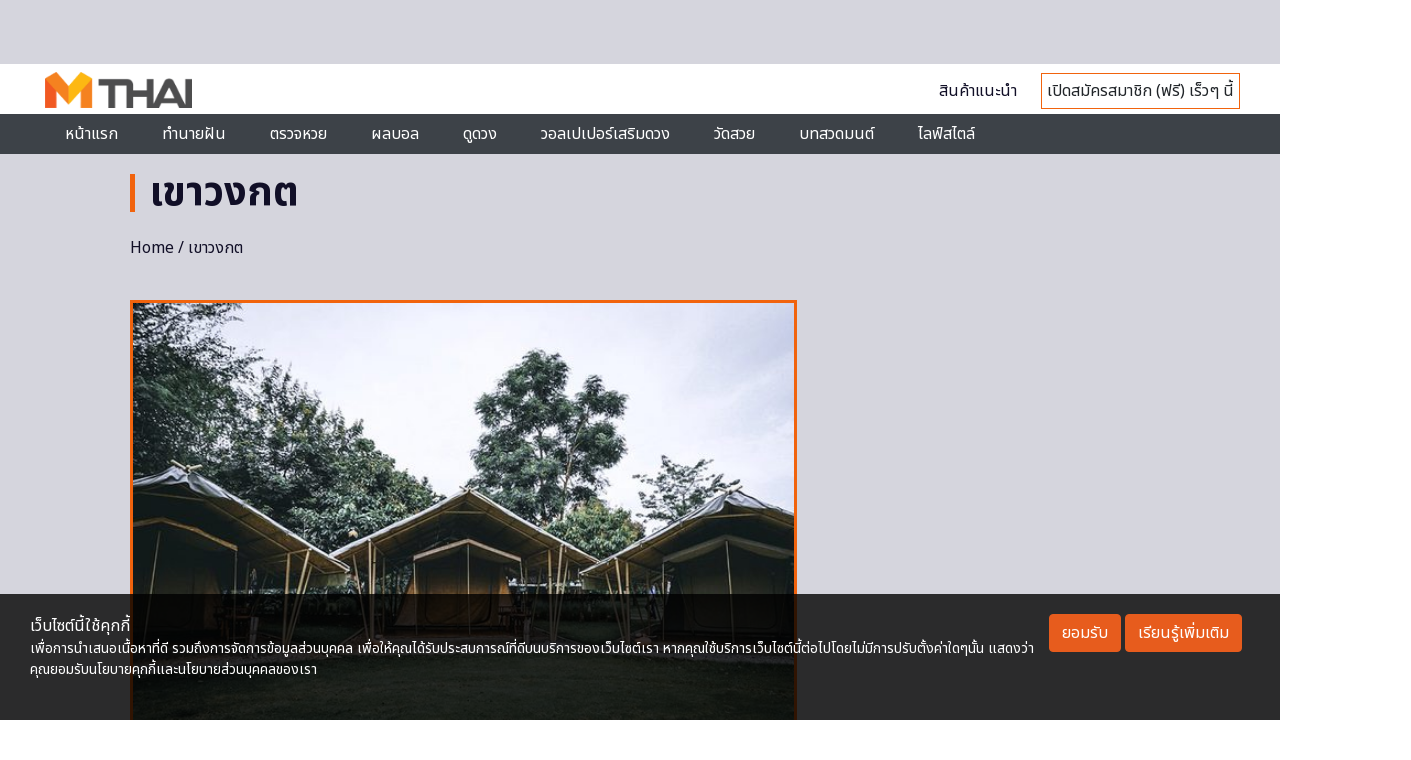

--- FILE ---
content_type: text/html; charset=utf-8
request_url: https://www.google.com/recaptcha/api2/aframe
body_size: 115
content:
<!DOCTYPE HTML><html><head><meta http-equiv="content-type" content="text/html; charset=UTF-8"></head><body><script nonce="jInRFH7q77HW91kgh6h8Cw">/** Anti-fraud and anti-abuse applications only. See google.com/recaptcha */ try{var clients={'sodar':'https://pagead2.googlesyndication.com/pagead/sodar?'};window.addEventListener("message",function(a){try{if(a.source===window.parent){var b=JSON.parse(a.data);var c=clients[b['id']];if(c){var d=document.createElement('img');d.src=c+b['params']+'&rc='+(localStorage.getItem("rc::a")?sessionStorage.getItem("rc::b"):"");window.document.body.appendChild(d);sessionStorage.setItem("rc::e",parseInt(sessionStorage.getItem("rc::e")||0)+1);localStorage.setItem("rc::h",'1769865410448');}}}catch(b){}});window.parent.postMessage("_grecaptcha_ready", "*");}catch(b){}</script></body></html>

--- FILE ---
content_type: application/javascript; charset=utf-8
request_url: https://fundingchoicesmessages.google.com/f/AGSKWxWu2UsM3iFKuOgMYZSwn01Yj8AAD5ZqYdumZLNIPod2PQiwYNDDw-xjp7JiqgPFtAO9fXE3n2Dgdk1TJG-Asz06OJ7hZlp1VBcZq_2BX4iuqiF25jkrog7_zZM3qezlvUDR_IH45VsuJN--qfgApmm8YPAuruwlNJVIcXqR3bLxihEfdsFZ2dJV0zTN/_/ads/index_/skyscraper-ad./adcash-&advertiserid=/adshow2.
body_size: -1286
content:
window['f31749a5-10a0-4ada-9a2b-2d7c46fddec8'] = true;